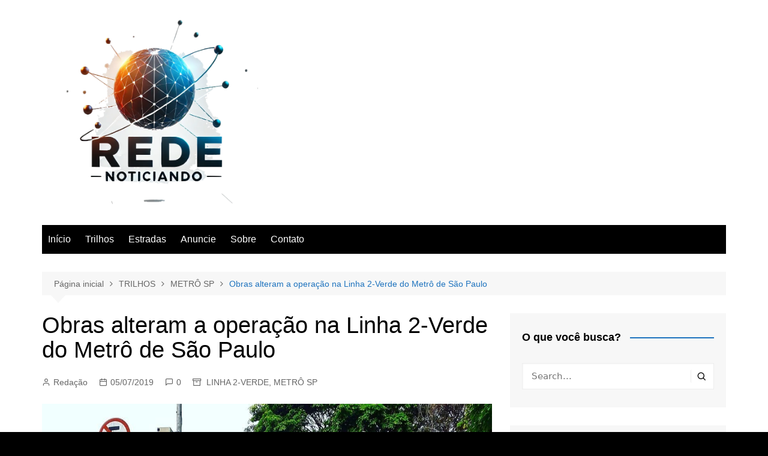

--- FILE ---
content_type: text/html; charset=utf-8
request_url: https://www.google.com/recaptcha/api2/aframe
body_size: 270
content:
<!DOCTYPE HTML><html><head><meta http-equiv="content-type" content="text/html; charset=UTF-8"></head><body><script nonce="kw-C3Q9Iy7IHkKR9cZOzWQ">/** Anti-fraud and anti-abuse applications only. See google.com/recaptcha */ try{var clients={'sodar':'https://pagead2.googlesyndication.com/pagead/sodar?'};window.addEventListener("message",function(a){try{if(a.source===window.parent){var b=JSON.parse(a.data);var c=clients[b['id']];if(c){var d=document.createElement('img');d.src=c+b['params']+'&rc='+(localStorage.getItem("rc::a")?sessionStorage.getItem("rc::b"):"");window.document.body.appendChild(d);sessionStorage.setItem("rc::e",parseInt(sessionStorage.getItem("rc::e")||0)+1);localStorage.setItem("rc::h",'1768615249766');}}}catch(b){}});window.parent.postMessage("_grecaptcha_ready", "*");}catch(b){}</script></body></html>